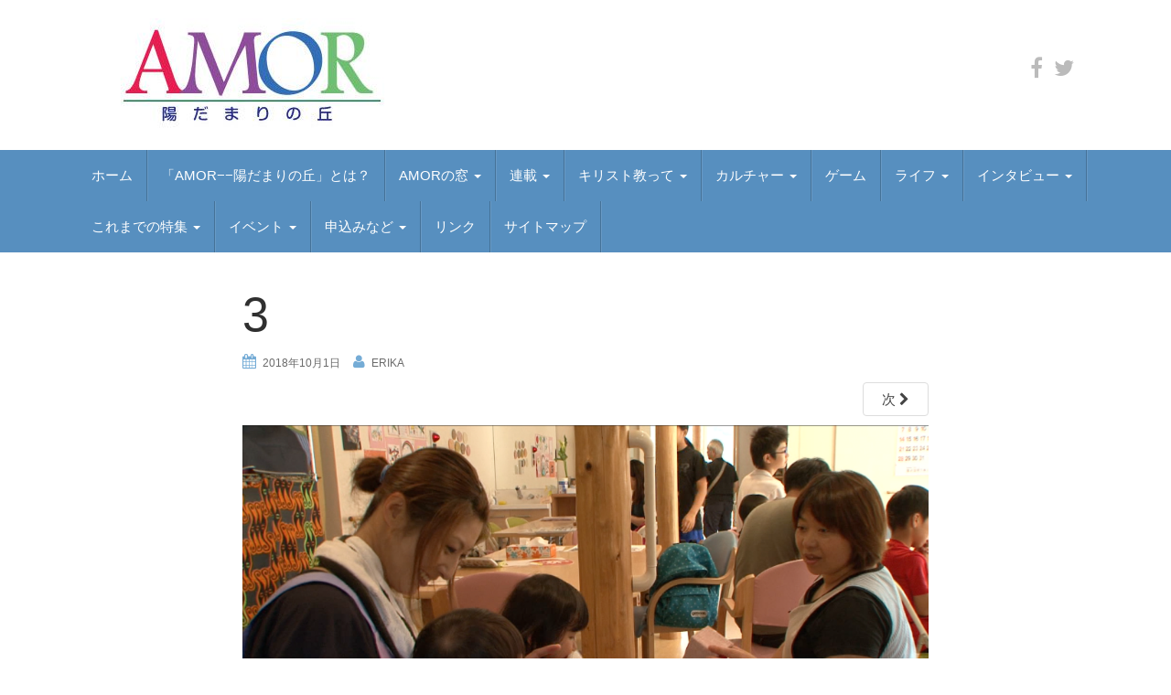

--- FILE ---
content_type: text/html; charset=UTF-8
request_url: https://webmagazin-amor.jp/2018/10/02/workers%E3%80%80%E8%A2%AB%E7%81%BD%E5%9C%B0%E3%81%AB%E8%B5%B7%E3%81%A4/attachment/3/
body_size: 19683
content:
<!DOCTYPE html><html dir="ltr" lang="ja" prefix="og: https://ogp.me/ns#"><head><meta name="google-site-verification" content="OxF3DnhnE0cRhzNxLyDF6PpEKdd66XjxFLLBdhG7kcY" /><meta name="msvalidate.01" content="3B61175BD62B48F9266A87A2219A4798" /><meta charset="UTF-8"><meta http-equiv="X-UA-Compatible" content="IE=edge"><meta name="viewport" content="width=device-width, initial-scale=1"><link rel="profile" href="http://gmpg.org/xfn/11"><link rel="pingback" href="https://webmagazin-amor.jp/xmlrpc.php"> <script>(function(i,s,o,g,r,a,m){i['GoogleAnalyticsObject']=r;i[r]=i[r]||function(){
  (i[r].q=i[r].q||[]).push(arguments)},i[r].l=1*new Date();a=s.createElement(o),
  m=s.getElementsByTagName(o)[0];a.async=1;a.src=g;m.parentNode.insertBefore(a,m)
  })(window,document,'script','https://www.google-analytics.com/analytics.js','ga');

  ga('create', 'UA-97548789-1', 'auto');
  ga('send', 'pageview');</script> <title>3 | AMOR</title><meta name="robots" content="max-image-preview:large" /><meta name="author" content="erika"/><meta name="google-site-verification" content="OxF3DnhnE0cRhzNxLyDF6PpEKdd66XjxFLLBdhG7kcY" /><meta name="msvalidate.01" content="3B61175BD62B48F9266A87A2219A4798" /><link rel="canonical" href="https://webmagazin-amor.jp/2018/10/02/workers%e3%80%80%e8%a2%ab%e7%81%bd%e5%9c%b0%e3%81%ab%e8%b5%b7%e3%81%a4/attachment/3/" /><meta name="generator" content="All in One SEO (AIOSEO) 4.8.1.1" /><meta property="og:locale" content="ja_JP" /><meta property="og:site_name" content="AMOR" /><meta property="og:type" content="article" /><meta property="og:title" content="3 | AMOR" /><meta property="og:url" content="https://webmagazin-amor.jp/2018/10/02/workers%e3%80%80%e8%a2%ab%e7%81%bd%e5%9c%b0%e3%81%ab%e8%b5%b7%e3%81%a4/attachment/3/" /><meta property="og:image" content="https://webmagazin-amor.jp/wp-content/uploads/2016/11/cropped-cropped-logo.jpg" /><meta property="og:image:secure_url" content="https://webmagazin-amor.jp/wp-content/uploads/2016/11/cropped-cropped-logo.jpg" /><meta property="article:published_time" content="2018-10-01T04:16:26+00:00" /><meta property="article:modified_time" content="2018-10-01T04:16:26+00:00" /><meta property="article:publisher" content="https://www.facebook.com/webmagazinamor" /><meta name="twitter:card" content="summary_large_image" /><meta name="twitter:site" content="@AmorWebmagazin" /><meta name="twitter:title" content="3 | AMOR" /><meta name="twitter:creator" content="@AmorWebmagazin" /><meta name="twitter:image" content="http://webmagazin-amor.jp/wp-content/uploads/2016/11/cropped-cropped-logo.jpg" /> <script type="application/ld+json" class="aioseo-schema">{"@context":"https:\/\/schema.org","@graph":[{"@type":"BreadcrumbList","@id":"https:\/\/webmagazin-amor.jp\/2018\/10\/02\/workers%e3%80%80%e8%a2%ab%e7%81%bd%e5%9c%b0%e3%81%ab%e8%b5%b7%e3%81%a4\/attachment\/3\/#breadcrumblist","itemListElement":[{"@type":"ListItem","@id":"https:\/\/webmagazin-amor.jp\/#listItem","position":1,"name":"\u5bb6","item":"https:\/\/webmagazin-amor.jp\/","nextItem":{"@type":"ListItem","@id":"https:\/\/webmagazin-amor.jp\/2018\/10\/02\/workers%e3%80%80%e8%a2%ab%e7%81%bd%e5%9c%b0%e3%81%ab%e8%b5%b7%e3%81%a4\/attachment\/3\/#listItem","name":"3"}},{"@type":"ListItem","@id":"https:\/\/webmagazin-amor.jp\/2018\/10\/02\/workers%e3%80%80%e8%a2%ab%e7%81%bd%e5%9c%b0%e3%81%ab%e8%b5%b7%e3%81%a4\/attachment\/3\/#listItem","position":2,"name":"3","previousItem":{"@type":"ListItem","@id":"https:\/\/webmagazin-amor.jp\/#listItem","name":"\u5bb6"}}]},{"@type":"ItemPage","@id":"https:\/\/webmagazin-amor.jp\/2018\/10\/02\/workers%e3%80%80%e8%a2%ab%e7%81%bd%e5%9c%b0%e3%81%ab%e8%b5%b7%e3%81%a4\/attachment\/3\/#itempage","url":"https:\/\/webmagazin-amor.jp\/2018\/10\/02\/workers%e3%80%80%e8%a2%ab%e7%81%bd%e5%9c%b0%e3%81%ab%e8%b5%b7%e3%81%a4\/attachment\/3\/","name":"3 | AMOR","inLanguage":"ja","isPartOf":{"@id":"https:\/\/webmagazin-amor.jp\/#website"},"breadcrumb":{"@id":"https:\/\/webmagazin-amor.jp\/2018\/10\/02\/workers%e3%80%80%e8%a2%ab%e7%81%bd%e5%9c%b0%e3%81%ab%e8%b5%b7%e3%81%a4\/attachment\/3\/#breadcrumblist"},"author":{"@id":"https:\/\/webmagazin-amor.jp\/author\/erika\/#author"},"creator":{"@id":"https:\/\/webmagazin-amor.jp\/author\/erika\/#author"},"datePublished":"2018-10-01T13:16:26+09:00","dateModified":"2018-10-01T13:16:26+09:00"},{"@type":"Organization","@id":"https:\/\/webmagazin-amor.jp\/#organization","name":"AMOR","url":"https:\/\/webmagazin-amor.jp\/","logo":{"@type":"ImageObject","url":"https:\/\/webmagazin-amor.jp\/wp-content\/uploads\/2016\/11\/cropped-logo-2.jpg","@id":"https:\/\/webmagazin-amor.jp\/2018\/10\/02\/workers%e3%80%80%e8%a2%ab%e7%81%bd%e5%9c%b0%e3%81%ab%e8%b5%b7%e3%81%a4\/attachment\/3\/#organizationLogo","width":358,"height":124},"image":{"@id":"https:\/\/webmagazin-amor.jp\/2018\/10\/02\/workers%e3%80%80%e8%a2%ab%e7%81%bd%e5%9c%b0%e3%81%ab%e8%b5%b7%e3%81%a4\/attachment\/3\/#organizationLogo"},"sameAs":["https:\/\/twitter.com\/AmorWebmagazin"]},{"@type":"Person","@id":"https:\/\/webmagazin-amor.jp\/author\/erika\/#author","url":"https:\/\/webmagazin-amor.jp\/author\/erika\/","name":"erika","image":{"@type":"ImageObject","@id":"https:\/\/webmagazin-amor.jp\/2018\/10\/02\/workers%e3%80%80%e8%a2%ab%e7%81%bd%e5%9c%b0%e3%81%ab%e8%b5%b7%e3%81%a4\/attachment\/3\/#authorImage","url":"https:\/\/secure.gravatar.com\/avatar\/11d903a2a513be1183697bebc30b8066?s=96&d=mm&r=g","width":96,"height":96,"caption":"erika"}},{"@type":"WebSite","@id":"https:\/\/webmagazin-amor.jp\/#website","url":"https:\/\/webmagazin-amor.jp\/","name":"AMOR","inLanguage":"ja","publisher":{"@id":"https:\/\/webmagazin-amor.jp\/#organization"}}]}</script>  <!--[if lt IE 9]> <script src="https://webmagazin-amor.jp/wp-content/themes/unite/inc/js/html5shiv.min.js"></script> <script src="https://webmagazin-amor.jp/wp-content/themes/unite/inc/js/respond.min.js"></script> <![endif]--><link rel='dns-prefetch' href='//webfonts.sakura.ne.jp' /><link rel='dns-prefetch' href='//s.w.org' /><link rel="alternate" type="application/rss+xml" title="AMOR &raquo; フィード" href="https://webmagazin-amor.jp/feed/" /><link rel="alternate" type="application/rss+xml" title="AMOR &raquo; コメントフィード" href="https://webmagazin-amor.jp/comments/feed/" /><link rel="alternate" type="application/rss+xml" title="AMOR &raquo; 3 のコメントのフィード" href="https://webmagazin-amor.jp/2018/10/02/workers%e3%80%80%e8%a2%ab%e7%81%bd%e5%9c%b0%e3%81%ab%e8%b5%b7%e3%81%a4/attachment/3/feed/" /> <script defer src="[data-uri]"></script> <style type="text/css">img.wp-smiley,
img.emoji {
	display: inline !important;
	border: none !important;
	box-shadow: none !important;
	height: 1em !important;
	width: 1em !important;
	margin: 0 .07em !important;
	vertical-align: -0.1em !important;
	background: none !important;
	padding: 0 !important;
}</style><link rel='stylesheet' id='validate-engine-css-css'  href='https://webmagazin-amor.jp/wp-content/cache/autoptimize/autoptimize_single_f7568c26ff40c228ffe69c0948004b12.php?ver=2.14' type='text/css' media='all' /><link rel='stylesheet' id='wp-block-library-css'  href='https://webmagazin-amor.jp/wp-includes/css/dist/block-library/style.min.css?ver=5.6.16' type='text/css' media='all' /><link rel='stylesheet' id='contact-form-7-css'  href='https://webmagazin-amor.jp/wp-content/cache/autoptimize/autoptimize_single_a2e915fb21387a23a3578cb1b2b5a724.php?ver=5.3.2' type='text/css' media='all' /><link rel='stylesheet' id='collapseomatic-css-css'  href='https://webmagazin-amor.jp/wp-content/cache/autoptimize/autoptimize_single_c20e636efb7db3374183c0eb207581b7.php?ver=1.6' type='text/css' media='all' /><link rel='stylesheet' id='sb-type-std-css'  href='https://webmagazin-amor.jp/wp-content/cache/autoptimize/autoptimize_single_bab34860bd0c7882c7349bdabb141f06.php?ver=5.6.16' type='text/css' media='all' /><link rel='stylesheet' id='sb-type-fb-css'  href='https://webmagazin-amor.jp/wp-content/cache/autoptimize/autoptimize_single_99c2f4d9fd5c63bbfc67bbb631f2b9aa.php?ver=5.6.16' type='text/css' media='all' /><link rel='stylesheet' id='sb-type-fb-flat-css'  href='https://webmagazin-amor.jp/wp-content/cache/autoptimize/autoptimize_single_e90eb307743e8ef834a69d7e88092b06.php?ver=5.6.16' type='text/css' media='all' /><link rel='stylesheet' id='sb-type-ln-css'  href='https://webmagazin-amor.jp/wp-content/cache/autoptimize/autoptimize_single_bb919227887237d1f3fae620a5ed2600.php?ver=5.6.16' type='text/css' media='all' /><link rel='stylesheet' id='sb-type-ln-flat-css'  href='https://webmagazin-amor.jp/wp-content/cache/autoptimize/autoptimize_single_c3cb90eed099cb899e3151b3af6b1843.php?ver=5.6.16' type='text/css' media='all' /><link rel='stylesheet' id='sb-type-pink-css'  href='https://webmagazin-amor.jp/wp-content/cache/autoptimize/autoptimize_single_213f0f67989697b7abe690b12694a70e.php?ver=5.6.16' type='text/css' media='all' /><link rel='stylesheet' id='sb-type-rtail-css'  href='https://webmagazin-amor.jp/wp-content/cache/autoptimize/autoptimize_single_82dd8fb9efd8da24b902f293d078fcd1.php?ver=5.6.16' type='text/css' media='all' /><link rel='stylesheet' id='sb-type-drop-css'  href='https://webmagazin-amor.jp/wp-content/cache/autoptimize/autoptimize_single_05045f78c083c2bc88c6b6a5ba8de05b.php?ver=5.6.16' type='text/css' media='all' /><link rel='stylesheet' id='sb-type-think-css'  href='https://webmagazin-amor.jp/wp-content/cache/autoptimize/autoptimize_single_9aff6f1aae75fbc193ad417c8ea5880a.php?ver=5.6.16' type='text/css' media='all' /><link rel='stylesheet' id='sb-no-br-css'  href='https://webmagazin-amor.jp/wp-content/cache/autoptimize/autoptimize_single_fe7571d6b4c6b8725fc7d2c598ee5555.php?ver=5.6.16' type='text/css' media='all' /><link rel='stylesheet' id='dashicons-css'  href='https://webmagazin-amor.jp/wp-includes/css/dashicons.min.css?ver=5.6.16' type='text/css' media='all' /><link rel='stylesheet' id='to-top-css'  href='https://webmagazin-amor.jp/wp-content/cache/autoptimize/autoptimize_single_658ed7c8d9872eb232101d85f58c8cc5.php?ver=2.2' type='text/css' media='all' /><link rel='stylesheet' id='unite-bootstrap-css'  href='https://webmagazin-amor.jp/wp-content/themes/unite/inc/css/bootstrap.min.css?ver=5.6.16' type='text/css' media='all' /><link rel='stylesheet' id='unite-icons-css'  href='https://webmagazin-amor.jp/wp-content/themes/unite/inc/css/font-awesome.min.css?ver=5.6.16' type='text/css' media='all' /><link rel='stylesheet' id='unite-style-css'  href='https://webmagazin-amor.jp/wp-content/cache/autoptimize/autoptimize_single_458da92bdb3480522fd3afb2095ec434.php?ver=5.6.16' type='text/css' media='all' /><link rel='stylesheet' id='fancybox-css'  href='https://webmagazin-amor.jp/wp-content/plugins/easy-fancybox/fancybox/1.5.4/jquery.fancybox.min.css?ver=5.6.16' type='text/css' media='screen' /> <script defer type='text/javascript' src='https://webmagazin-amor.jp/wp-includes/js/jquery/jquery.min.js?ver=3.5.1' id='jquery-core-js'></script> <script defer type='text/javascript' src='https://webmagazin-amor.jp/wp-includes/js/jquery/jquery-migrate.min.js?ver=3.3.2' id='jquery-migrate-js'></script> <script defer type='text/javascript' src='//webfonts.sakura.ne.jp/js/sakurav3.js?fadein=0&#038;ver=3.1.4' id='typesquare_std-js'></script> <script defer id="to-top-js-extra" src="[data-uri]"></script> <script defer type='text/javascript' src='https://webmagazin-amor.jp/wp-content/cache/autoptimize/autoptimize_single_d57ea8be4223524c97a28d4bcbe46825.php?ver=2.2' id='to-top-js'></script> <script defer type='text/javascript' src='https://webmagazin-amor.jp/wp-content/themes/unite/inc/js/bootstrap.min.js?ver=5.6.16' id='unite-bootstrapjs-js'></script> <script defer type='text/javascript' src='https://webmagazin-amor.jp/wp-content/themes/unite/inc/js/main.min.js?ver=5.6.16' id='unite-functions-js'></script> <link rel="https://api.w.org/" href="https://webmagazin-amor.jp/wp-json/" /><link rel="alternate" type="application/json" href="https://webmagazin-amor.jp/wp-json/wp/v2/media/4490" /><link rel="EditURI" type="application/rsd+xml" title="RSD" href="https://webmagazin-amor.jp/xmlrpc.php?rsd" /><link rel="wlwmanifest" type="application/wlwmanifest+xml" href="https://webmagazin-amor.jp/wp-includes/wlwmanifest.xml" /><meta name="generator" content="WordPress 5.6.16" /><link rel='shortlink' href='https://webmagazin-amor.jp/?p=4490' /><link rel="alternate" type="application/json+oembed" href="https://webmagazin-amor.jp/wp-json/oembed/1.0/embed?url=https%3A%2F%2Fwebmagazin-amor.jp%2F2018%2F10%2F02%2Fworkers%25e3%2580%2580%25e8%25a2%25ab%25e7%2581%25bd%25e5%259c%25b0%25e3%2581%25ab%25e8%25b5%25b7%25e3%2581%25a4%2Fattachment%2F3%2F" /><link rel="alternate" type="text/xml+oembed" href="https://webmagazin-amor.jp/wp-json/oembed/1.0/embed?url=https%3A%2F%2Fwebmagazin-amor.jp%2F2018%2F10%2F02%2Fworkers%25e3%2580%2580%25e8%25a2%25ab%25e7%2581%25bd%25e5%259c%25b0%25e3%2581%25ab%25e8%25b5%25b7%25e3%2581%25a4%2Fattachment%2F3%2F&#038;format=xml" /><style type="text/css">a, #infinite-handle span {color:#444444}.btn-primary, .label-primary, .carousel-caption h4 {background-color: #75acd6; border-color: #75acd6;} hr.section-divider:after, .entry-meta .fa { color: #75acd6}h1, h2, h3, h4, h5, h6, .h1, .h2, .h3, .h4, .h5, .h6, .entry-title {color: #303030;}.navbar.navbar-default {background-color: #578fbf;}.dropdown-menu, .dropdown-menu > .active > a, .dropdown-menu > .active > a:hover, .dropdown-menu > .active > a:focus {background-color: #578fbf;}#colophon {background-color: #578fbf;}.entry-content {font-family: helvetica-neue; font-size:15px; font-weight: ; color:#191919;}</style><style type="text/css">#social li {
            display: inline-block;
        }
        #social li,
        #social ul {
            border: 0!important;
            list-style: none;
            padding-left: 0;
            text-align: center;
        }
        .social-icons ul a {
            font-size: 24px;
            margin: 6px;
            color: #BBB;
        }
        #social ul a span {
            display: none;
        }
        #social li a[href*="twitter.com"] .fa:before,
        .fa-twitter:before {
            content: "\f099"
        }
        #social li a[href*="facebook.com"] .fa:before,
        .fa-facebook-f:before,
        .fa-facebook:before {
            content: "\f09a"
        }
        #social li a[href*="github.com"] .fa:before,
        .fa-github:before {
            content: "\f09b"
        }
        #social li a[href*="/feed"] .fa:before,
        .fa-rss:before {
            content: "\f09e"
        }
        #social li a[href*="pinterest.com"] .fa:before,
        .fa-pinterest:before {
            content: "\f0d2"
        }
        #social li a[href*="plus.google.com"] .fa:before,
        .fa-google-plus:before {
            content: "\f0d5"
        }
        #social li a[href*="linkedin.com"] .fa:before,
        .fa-linkedin:before {
            content: "\f0e1"
        }
        #social li a[href*="xing.com"] .fa:before,
        .fa-xing:before {
            content: "\f168"
        }
        #social li a[href*="youtube.com"] .fa:before,
        .fa-youtube:before {
            content: "\f167"
        }
        #social li a[href*="instagram.com"] .fa:before,
        .fa-instagram:before {
            content: "\f16d"
        }
        #social li a[href*="flickr.com"] .fa:before,
        .fa-flickr:before {
            content: "\f16e"
        }
        #social li a[href*="tumblr.com"] .fa:before,
        .fa-tumblr:before {
            content: "\f173"
        }
        #social li a[href*="dribbble.com"] .fa:before,
        .fa-dribbble:before {
            content: "\f17d"
        }
        #social li a[href*="skype:"] .fa:before,
        #social li a[href*="skype.com"] .fa:before,
        .fa-skype:before {
            content: "\f17e"
        }
        #social li a[href*="foursquare.com"] .fa:before,
        .fa-foursquare:before {
            content: "\f180"
        }
        #social li a[href*="vimeo.com"] .fa:before,
        .fa-vimeo-square:before {
            content: "\f194"
        }
        #social li a[href*="spotify.com"] .fa:before,
        .fa-spotify:before {
            content: "\f1bc"
        }
        #social li a[href*="soundcloud.com"] .fa:before,
        .fa-soundcloud:before {
            content: "\f1be"
        }
        
        .social-icons li a[href*="facebook.com"]:hover {color: #3b5998 !important;}
        .social-icons li a[href*="twitter.com"]:hover {color: #00aced !important;}
        .social-icons li a[href*="plus.google.com"]:hover {color: #dd4b39 !important;}
        .social-icons li a[href*="youtube.com"]:hover {color: #bb0000 !important;}
        .social-icons li a[href*="github.com"]:hover {color: #4183C4 !important;}
        .social-icons li a[href*="linkedin.com"]:hover {color: #007bb6 !important;}
        .social-icons li a[href*="xing.com"]:hover {color: #cfdc00 !important;}
        .social-icons li a[href*="pinterest.com"]:hover {color: #cb2027 !important;}
        .social-icons li a[href*="rss.com"]:hover {color: #F0AD4E !important ;}
        .social-icons li a[href*="tumblr.com"]:hover {color: #32506d !important;}
        .social-icons li a[href*="flickr.com"]:hover {color: #ff0084 !important;}
        .social-icons li a[href*="instagram.com"]:hover {color: #517fa4 !important;}
        .social-icons li a[href*="dribbble.com"]:hover {color: #E56193 !important;}
        .social-icons li a[href*="skype.com"]:hover {color: #00AFF0 !important;}
        .social-icons li a[href*="foursquare.com"]:hover {color: #2398C9 !important;}
        .social-icons li a[href*="soundcloud.com"]:hover {color: #F50 !important;}
        .social-icons li a[href*="vimeo.com"]:hover {color:  #1bb6ec !important;}
        .social-icons li a[href*="spotify.com"]:hover {color: #81b71a !important;}
        .social-icons li a[href*="/feed"]:hover {color: #f39c12 !important;}</style><style type="text/css">.recentcomments a{display:inline !important;padding:0 !important;margin:0 !important;}</style><script defer src="[data-uri]"></script> <style type="text/css">.wp_social_bookmarking_light{
    border: 0 !important;
    padding: 10px 0 20px 0 !important;
    margin: 0 !important;
}
.wp_social_bookmarking_light div{
    float: left !important;
    border: 0 !important;
    padding: 0 !important;
    margin: 0 5px 0px 0 !important;
    min-height: 30px !important;
    line-height: 18px !important;
    text-indent: 0 !important;
}
.wp_social_bookmarking_light img{
    border: 0 !important;
    padding: 0;
    margin: 0;
    vertical-align: top !important;
}
.wp_social_bookmarking_light_clear{
    clear: both !important;
}
#fb-root{
    display: none;
}
.wsbl_twitter{
    width: 100px;
}
.wsbl_facebook_like iframe{
    max-width: none !important;
}
.wsbl_pinterest a{
    border: 0px !important;
}</style><style type="text/css">.site-title,
		.site-description {
			position: absolute;
			clip: rect(1px, 1px, 1px, 1px);
		}</style><link rel="icon" href="https://webmagazin-amor.jp/wp-content/uploads/2019/06/icon-60x60.png" sizes="32x32" /><link rel="icon" href="https://webmagazin-amor.jp/wp-content/uploads/2019/06/icon.png" sizes="192x192" /><link rel="apple-touch-icon" href="https://webmagazin-amor.jp/wp-content/uploads/2019/06/icon.png" /><meta name="msapplication-TileImage" content="https://webmagazin-amor.jp/wp-content/uploads/2019/06/icon.png" /><style type="text/css" id="wp-custom-css">table td,th{
	padding: 7px;
}</style></head><body class="attachment attachment-template-default single single-attachment postid-4490 attachmentid-4490 attachment-png group-blog"><div id="page" class="hfeed site"><div class="container header-area"><header id="masthead" class="site-header col-sm-12" role="banner"><div class="site-branding col-md-6"><div id="logo"> <a href="https://webmagazin-amor.jp/"><img src="https://webmagazin-amor.jp/wp-content/uploads/2016/11/cropped-logo-2.jpg"  height="124" width="358" alt="AMOR"/></a><h4 class="site-description"></h4></div></div><div class="social-header col-md-6"><nav id="social" class="social-icons"><ul id="menu-social-items" class="social-menu"><li id="menu-item-1547" class="menu-item menu-item-type-custom menu-item-object-custom menu-item-1547"><a target="_blank" rel="noopener" href="https://www.facebook.com/webmagazinamor/"><i class="social_icon fa"><span>facebook</span></i></a></li><li id="menu-item-15389" class="menu-item menu-item-type-custom menu-item-object-custom menu-item-15389"><a href="https://twitter.com/AmorWebmagazin"><i class="social_icon fa"><span>X</span></i></a></li></ul></nav></div></header></div><nav class="navbar navbar-default" role="navigation"><div class="container"><div class="navbar-header"> <button type="button" class="navbar-toggle" data-toggle="collapse" data-target=".navbar-ex1-collapse"> <span class="sr-only">Toggle navigation</span> <span class="icon-bar"></span> <span class="icon-bar"></span> <span class="icon-bar"></span> </button></div><div class="collapse navbar-collapse navbar-ex1-collapse"><ul id="menu-topnavi" class="nav navbar-nav"><li id="menu-item-8" class="menu-item menu-item-type-custom menu-item-object-custom menu-item-home menu-item-8"><a title="ホーム" href="http://webmagazin-amor.jp">ホーム</a></li><li id="menu-item-1793" class="menu-item menu-item-type-post_type menu-item-object-page menu-item-1793"><a title="「AMOR−−陽だまりの丘」とは？" href="https://webmagazin-amor.jp/about/">「AMOR−−陽だまりの丘」とは？</a></li><li id="menu-item-16031" class="menu-item menu-item-type-taxonomy menu-item-object-category menu-item-has-children menu-item-16031 dropdown"><a title="AMORの窓" href="#" data-toggle="dropdown" class="dropdown-toggle">AMORの窓 <span class="caret"></span></a><ul role="menu" class=" dropdown-menu"><li id="menu-item-16221" class="menu-item menu-item-type-taxonomy menu-item-object-category menu-item-16221"><a title="平和教育" href="https://webmagazin-amor.jp/category/amor%e3%81%ae%e7%aa%93/%e5%b9%b3%e5%92%8c%e6%95%99%e8%82%b2/">平和教育</a></li><li id="menu-item-16220" class="menu-item menu-item-type-taxonomy menu-item-object-category menu-item-16220"><a title="教皇フランシスコ" href="https://webmagazin-amor.jp/category/amor%e3%81%ae%e7%aa%93/%e6%95%99%e7%9a%87%e3%83%95%e3%83%a9%e3%83%b3%e3%82%b7%e3%82%b9%e3%82%b3/">教皇フランシスコ</a></li><li id="menu-item-16219" class="menu-item menu-item-type-taxonomy menu-item-object-category menu-item-16219"><a title="アメリカを考える" href="https://webmagazin-amor.jp/category/amor%e3%81%ae%e7%aa%93/%e3%82%a2%e3%83%a1%e3%83%aa%e3%82%ab%e3%82%92%e8%80%83%e3%81%88%e3%82%8b/">アメリカを考える</a></li><li id="menu-item-16226" class="menu-item menu-item-type-taxonomy menu-item-object-category menu-item-16226"><a title="平和を考える" href="https://webmagazin-amor.jp/category/amor%e3%81%ae%e7%aa%93/%e5%b9%b3%e5%92%8c%e3%82%92%e8%80%83%e3%81%88%e3%82%8b/">平和を考える</a></li></ul></li><li id="menu-item-16010" class="menu-item menu-item-type-taxonomy menu-item-object-category menu-item-has-children menu-item-16010 dropdown"><a title="連載" href="#" data-toggle="dropdown" class="dropdown-toggle">連載 <span class="caret"></span></a><ul role="menu" class=" dropdown-menu"><li id="menu-item-16449" class="menu-item menu-item-type-taxonomy menu-item-object-category menu-item-16449"><a title="ナーニ？　公会議" href="https://webmagazin-amor.jp/category/%e8%81%96%e6%9b%b8/%e3%83%8a%e3%83%bc%e3%83%8b%ef%bc%9f%e3%80%80%e5%85%ac%e4%bc%9a%e8%ad%b0/">ナーニ？　公会議</a></li><li id="menu-item-16133" class="menu-item menu-item-type-taxonomy menu-item-object-category menu-item-16133"><a title="フランス・カトリシスムとは何か" href="https://webmagazin-amor.jp/category/%e6%ad%b4%e5%8f%b2%e3%83%bb%e6%96%87%e5%8c%96/%e3%83%95%e3%83%a9%e3%83%b3%e3%82%b9%e3%83%bb%e3%82%ab%e3%83%88%e3%83%aa%e3%82%b7%e3%82%b9%e3%83%a0%e3%81%a8%e3%81%af%e4%bd%95%e3%81%8b/">フランス・カトリシスムとは何か</a></li><li id="menu-item-16021" class="menu-item menu-item-type-taxonomy menu-item-object-category menu-item-16021"><a title="酒は皆さんとともに！" href="https://webmagazin-amor.jp/category/%e6%ad%b4%e5%8f%b2%e3%83%bb%e6%96%87%e5%8c%96/%e9%85%92%e3%81%af%e7%9a%86%e3%81%95%e3%82%93%e3%81%a8%e3%81%a8%e3%82%82%e3%81%ab%ef%bc%81/">酒は皆さんとともに！</a></li><li id="menu-item-16014" class="menu-item menu-item-type-taxonomy menu-item-object-category menu-item-16014"><a title="BOOK ZOOM IN" href="https://webmagazin-amor.jp/category/%e6%ad%b4%e5%8f%b2%e3%83%bb%e6%96%87%e5%8c%96/book-zoom-in/">BOOK ZOOM IN</a></li><li id="menu-item-16017" class="menu-item menu-item-type-taxonomy menu-item-object-category menu-item-16017"><a title="ママのばか" href="https://webmagazin-amor.jp/category/%e4%b8%80%e8%88%ac/%e3%83%9e%e3%83%9e%e3%81%ae%e3%81%b0%e3%81%8b/">ママのばか</a></li><li id="menu-item-16269" class="menu-item menu-item-type-taxonomy menu-item-object-category menu-item-16269"><a title="防災こぼれ話" href="https://webmagazin-amor.jp/category/%e9%80%a3%e8%bc%89/%e9%98%b2%e7%81%bd%e3%81%93%e3%81%bc%e3%82%8c%e8%a9%b1-%e9%80%a3%e8%bc%89/">防災こぼれ話</a></li><li id="menu-item-16011" class="menu-item menu-item-type-taxonomy menu-item-object-category menu-item-16011"><a title="Doing Charity by Doing Business" href="https://webmagazin-amor.jp/category/%e8%81%96%e6%9b%b8/doing-charity-by-doing-business/">Doing Charity by Doing Business</a></li><li id="menu-item-16012" class="menu-item menu-item-type-taxonomy menu-item-object-category menu-item-16012"><a title="Rejoice! ――私の道の光――" href="https://webmagazin-amor.jp/category/%e8%81%96%e6%9b%b8/rejoice-%e2%80%95%e2%80%95%e7%a7%81%e3%81%ae%e9%81%93%e3%81%ae%e5%85%89%e2%80%95%e2%80%95/">Rejoice! ――私の道の光――</a></li><li id="menu-item-16022" class="menu-item menu-item-type-taxonomy menu-item-object-category menu-item-16022"><a title="聖歌の宝" href="https://webmagazin-amor.jp/category/%e6%ad%b4%e5%8f%b2%e3%83%bb%e6%96%87%e5%8c%96/%e8%81%96%e6%ad%8c%e3%81%ae%e5%ae%9d/">聖歌の宝</a></li><li id="menu-item-16016" class="menu-item menu-item-type-taxonomy menu-item-object-category menu-item-16016"><a title="30分で晩ご飯" href="https://webmagazin-amor.jp/category/%e4%b8%80%e8%88%ac/30%e5%88%86%e3%81%a7%e6%99%a9%e3%81%94%e9%a3%af/">30分で晩ご飯</a></li><li id="menu-item-16015" class="menu-item menu-item-type-taxonomy menu-item-object-category menu-item-16015"><a title="余白のパンセ" href="https://webmagazin-amor.jp/category/%e6%ad%b4%e5%8f%b2%e3%83%bb%e6%96%87%e5%8c%96/%e4%bd%99%e7%99%bd%e3%81%ae%e3%83%91%e3%83%b3%e3%82%bb/">余白のパンセ</a></li><li id="menu-item-16013" class="menu-item menu-item-type-taxonomy menu-item-object-category menu-item-16013"><a title="映画で発見" href="https://webmagazin-amor.jp/category/%e6%ad%b4%e5%8f%b2%e3%83%bb%e6%96%87%e5%8c%96/%e6%98%a0%e7%94%bb%e3%81%a7%e7%99%ba%e8%a6%8b/">映画で発見</a></li></ul></li><li id="menu-item-1136" class="menu-item menu-item-type-taxonomy menu-item-object-category menu-item-has-children menu-item-1136 dropdown"><a title="キリスト教って" href="#" data-toggle="dropdown" class="dropdown-toggle">キリスト教って <span class="caret"></span></a><ul role="menu" class=" dropdown-menu"><li id="menu-item-16448" class="menu-item menu-item-type-taxonomy menu-item-object-category menu-item-16448"><a title="ナーニ？　公会議" href="https://webmagazin-amor.jp/category/%e8%81%96%e6%9b%b8/%e3%83%8a%e3%83%bc%e3%83%8b%ef%bc%9f%e3%80%80%e5%85%ac%e4%bc%9a%e8%ad%b0/">ナーニ？　公会議</a></li><li id="menu-item-13" class="menu-item menu-item-type-taxonomy menu-item-object-category menu-item-13"><a title="聖書を100倍楽しむ" href="https://webmagazin-amor.jp/category/%e8%81%96%e6%9b%b8/%e8%81%96%e6%9b%b8%e3%82%92100%e5%80%8d%e6%a5%bd%e3%81%97%e3%82%80/">聖書を100倍楽しむ</a></li><li id="menu-item-8004" class="menu-item menu-item-type-taxonomy menu-item-object-category menu-item-8004"><a title="Rejoice! ――私の道の光――" href="https://webmagazin-amor.jp/category/%e8%81%96%e6%9b%b8/rejoice-%e2%80%95%e2%80%95%e7%a7%81%e3%81%ae%e9%81%93%e3%81%ae%e5%85%89%e2%80%95%e2%80%95/">Rejoice! ――私の道の光――</a></li><li id="menu-item-13211" class="menu-item menu-item-type-taxonomy menu-item-object-category menu-item-13211"><a title="Doing Charity by Doing Business" href="https://webmagazin-amor.jp/category/%e8%81%96%e6%9b%b8/doing-charity-by-doing-business/">Doing Charity by Doing Business</a></li><li id="menu-item-7610" class="menu-item menu-item-type-taxonomy menu-item-object-category menu-item-7610"><a title="わたしの信仰生活日記ー神の存在証明ー" href="https://webmagazin-amor.jp/category/%e8%81%96%e6%9b%b8/%e3%82%8f%e3%81%9f%e3%81%97%e3%81%ae%e4%bf%a1%e4%bb%b0%e7%94%9f%e6%b4%bb%e6%97%a5%e8%a8%98%e3%83%bc%e7%a5%9e%e3%81%ae%e5%ad%98%e5%9c%a8%e8%a8%bc%e6%98%8e%e3%83%bc/">わたしの信仰生活日記ー神の存在証明ー</a></li><li id="menu-item-8008" class="menu-item menu-item-type-taxonomy menu-item-object-category menu-item-8008"><a title="アシジの聖フランシスコ" href="https://webmagazin-amor.jp/category/%e6%ad%b4%e5%8f%b2%e3%83%bb%e6%96%87%e5%8c%96/%e3%82%a2%e3%82%b7%e3%82%b8%e3%81%ae%e8%81%96%e3%83%95%e3%83%a9%e3%83%b3%e3%82%b7%e3%82%b9%e3%82%b3/">アシジの聖フランシスコ</a></li><li id="menu-item-11" class="menu-item menu-item-type-taxonomy menu-item-object-category menu-item-11"><a title="ミサはなかなかおもしろい" href="https://webmagazin-amor.jp/category/%e8%81%96%e6%9b%b8/%e3%83%9f%e3%82%b5%e3%81%a3%e3%81%a6%e3%81%8a%e3%82%82%e3%81%97%e3%82%8d%e3%81%84/">ミサはなかなかおもしろい</a></li><li id="menu-item-8006" class="menu-item menu-item-type-taxonomy menu-item-object-category menu-item-8006"><a title="一筋の光。─Un Rayo de Luz─" href="https://webmagazin-amor.jp/category/%e4%b8%80%e8%88%ac/%e4%b8%80%e7%ad%8b%e3%81%ae%e5%85%89%e3%80%82%e2%94%80un-rayo-de-luz%e2%94%80/">一筋の光。─Un Rayo de Luz─</a></li><li id="menu-item-6149" class="menu-item menu-item-type-taxonomy menu-item-object-category menu-item-6149"><a title="かみさまのこころ" href="https://webmagazin-amor.jp/category/%e8%81%96%e6%9b%b8/%e3%81%8b%e3%81%bf%e3%81%95%e3%81%be%e3%81%ae%e3%81%93%e3%81%93%e3%82%8d/">かみさまのこころ</a></li></ul></li><li id="menu-item-1137" class="menu-item menu-item-type-taxonomy menu-item-object-category menu-item-has-children menu-item-1137 dropdown"><a title="カルチャー" href="#" data-toggle="dropdown" class="dropdown-toggle">カルチャー <span class="caret"></span></a><ul role="menu" class=" dropdown-menu"><li id="menu-item-16132" class="menu-item menu-item-type-taxonomy menu-item-object-category menu-item-16132"><a title="フランス・カトリシスムとは何か" href="https://webmagazin-amor.jp/category/%e6%ad%b4%e5%8f%b2%e3%83%bb%e6%96%87%e5%8c%96/%e3%83%95%e3%83%a9%e3%83%b3%e3%82%b9%e3%83%bb%e3%82%ab%e3%83%88%e3%83%aa%e3%82%b7%e3%82%b9%e3%83%a0%e3%81%a8%e3%81%af%e4%bd%95%e3%81%8b/">フランス・カトリシスムとは何か</a></li><li id="menu-item-9860" class="menu-item menu-item-type-taxonomy menu-item-object-category menu-item-9860"><a title="BOOK ZOOM IN" href="https://webmagazin-amor.jp/category/%e6%ad%b4%e5%8f%b2%e3%83%bb%e6%96%87%e5%8c%96/book-zoom-in/">BOOK ZOOM IN</a></li><li id="menu-item-14668" class="menu-item menu-item-type-taxonomy menu-item-object-category menu-item-14668"><a title="縄文時代のイキイキ生活" href="https://webmagazin-amor.jp/category/%e6%ad%b4%e5%8f%b2%e3%83%bb%e6%96%87%e5%8c%96/%e7%b8%84%e6%96%87%e6%99%82%e4%bb%a3%e3%81%ae%e3%82%a4%e3%82%ad%e3%82%a4%e3%82%ad%e7%94%9f%e6%b4%bb/">縄文時代のイキイキ生活</a></li><li id="menu-item-10471" class="menu-item menu-item-type-taxonomy menu-item-object-category menu-item-10471"><a title="聖歌の宝" href="https://webmagazin-amor.jp/category/%e6%ad%b4%e5%8f%b2%e3%83%bb%e6%96%87%e5%8c%96/%e8%81%96%e6%ad%8c%e3%81%ae%e5%ae%9d/">聖歌の宝</a></li><li id="menu-item-11731" class="menu-item menu-item-type-taxonomy menu-item-object-category menu-item-11731"><a title="酒は皆さんとともに！" href="https://webmagazin-amor.jp/category/%e6%ad%b4%e5%8f%b2%e3%83%bb%e6%96%87%e5%8c%96/%e9%85%92%e3%81%af%e7%9a%86%e3%81%95%e3%82%93%e3%81%a8%e3%81%a8%e3%82%82%e3%81%ab%ef%bc%81/">酒は皆さんとともに！</a></li><li id="menu-item-20" class="menu-item menu-item-type-taxonomy menu-item-object-category menu-item-20"><a title="映画で発見" href="https://webmagazin-amor.jp/category/%e6%ad%b4%e5%8f%b2%e3%83%bb%e6%96%87%e5%8c%96/%e6%98%a0%e7%94%bb%e3%81%a7%e7%99%ba%e8%a6%8b/">映画で発見</a></li><li id="menu-item-8007" class="menu-item menu-item-type-taxonomy menu-item-object-category menu-item-8007"><a title="余白のパンセ" href="https://webmagazin-amor.jp/category/%e6%ad%b4%e5%8f%b2%e3%83%bb%e6%96%87%e5%8c%96/%e4%bd%99%e7%99%bd%e3%81%ae%e3%83%91%e3%83%b3%e3%82%bb/">余白のパンセ</a></li><li id="menu-item-12293" class="menu-item menu-item-type-taxonomy menu-item-object-category menu-item-12293"><a title="「元和・江戸の大殉教400年」特別企画" href="https://webmagazin-amor.jp/category/%e6%ad%b4%e5%8f%b2%e3%83%bb%e6%96%87%e5%8c%96/%e3%80%8c%e5%85%83%e5%92%8c%e3%83%bb%e6%b1%9f%e6%88%b8%e3%81%ae%e5%a4%a7%e6%ae%89%e6%95%99400%e5%b9%b4%e3%80%8d%e7%89%b9%e5%88%a5%e4%bc%81%e7%94%bb/">「元和・江戸の大殉教400年」特別企画</a></li><li id="menu-item-11725" class="menu-item menu-item-type-taxonomy menu-item-object-category menu-item-11725"><a title="ようこそ！　絵本の世界へ—大人も絵本で笑顔に" href="https://webmagazin-amor.jp/category/%e6%ad%b4%e5%8f%b2%e3%83%bb%e6%96%87%e5%8c%96/%e3%82%88%e3%81%86%e3%81%93%e3%81%9d%ef%bc%81%e3%80%80%e7%b5%b5%e6%9c%ac%e3%81%ae%e4%b8%96%e7%95%8c%e3%81%b8-%e5%a4%a7%e4%ba%ba%e3%82%82%e7%b5%b5%e6%9c%ac%e3%81%a7%e7%ac%91%e9%a1%94%e3%81%ab/">ようこそ！　絵本の世界へ—大人も絵本で笑顔に</a></li><li id="menu-item-11413" class="menu-item menu-item-type-taxonomy menu-item-object-category menu-item-11413"><a title="縄文時代の愛と魂" href="https://webmagazin-amor.jp/category/%e6%ad%b4%e5%8f%b2%e3%83%bb%e6%96%87%e5%8c%96/%e7%b8%84%e6%96%87%e6%99%82%e4%bb%a3%e3%81%ae%e6%84%9b%e3%81%a8%e9%ad%82/">縄文時代の愛と魂</a></li><li id="menu-item-2727" class="menu-item menu-item-type-taxonomy menu-item-object-category menu-item-2727"><a title="新ながさきキリシタン地理" href="https://webmagazin-amor.jp/category/%e6%ad%b4%e5%8f%b2%e3%83%bb%e6%96%87%e5%8c%96/%e6%96%b0%e3%81%aa%e3%81%8c%e3%81%95%e3%81%8d%e3%82%ad%e3%83%aa%e3%82%b7%e3%82%bf%e3%83%b3%e5%9c%b0%e7%90%86/">新ながさきキリシタン地理</a></li><li id="menu-item-198" class="menu-item menu-item-type-taxonomy menu-item-object-category menu-item-198"><a title="選りすぐり洋書紹介" href="https://webmagazin-amor.jp/category/%e6%ad%b4%e5%8f%b2%e3%83%bb%e6%96%87%e5%8c%96/%e9%81%b8%e3%82%8a%e3%81%99%e3%81%90%e3%82%8a%e6%b4%8b%e6%9b%b8%e7%b4%b9%e4%bb%8b/">選りすぐり洋書紹介</a></li><li id="menu-item-21" class="menu-item menu-item-type-taxonomy menu-item-object-category menu-item-21"><a title="音楽の神髄" href="https://webmagazin-amor.jp/category/%e6%ad%b4%e5%8f%b2%e3%83%bb%e6%96%87%e5%8c%96/%e9%9f%b3%e6%a5%bd%e7%a5%9e%e9%ab%84/">音楽の神髄</a></li><li id="menu-item-8355" class="menu-item menu-item-type-taxonomy menu-item-object-category menu-item-8355"><a title="アート＆バイブル" href="https://webmagazin-amor.jp/category/%e6%ad%b4%e5%8f%b2%e3%83%bb%e6%96%87%e5%8c%96/%e3%82%a2%e3%83%bc%e3%83%88%ef%bc%86%e3%83%90%e3%82%a4%e3%83%96%e3%83%ab/">アート＆バイブル</a></li><li id="menu-item-8357" class="menu-item menu-item-type-taxonomy menu-item-object-category menu-item-8357"><a title="ことばの窓" href="https://webmagazin-amor.jp/category/%e6%ad%b4%e5%8f%b2%e3%83%bb%e6%96%87%e5%8c%96/%e3%83%9d%e3%82%a8%e3%83%a0/%e3%81%93%e3%81%a8%e3%81%b0%e3%81%ae%e7%aa%93/">ことばの窓</a></li><li id="menu-item-9862" class="menu-item menu-item-type-taxonomy menu-item-object-category menu-item-9862"><a title="こころを開く絵本の世界" href="https://webmagazin-amor.jp/category/%e6%ad%b4%e5%8f%b2%e3%83%bb%e6%96%87%e5%8c%96/%e3%81%93%e3%81%93%e3%82%8d%e3%82%92%e9%96%8b%e3%81%8f%e7%b5%b5%e6%9c%ac%e3%81%ae%e4%b8%96%e7%95%8c/">こころを開く絵本の世界</a></li><li id="menu-item-1327" class="menu-item menu-item-type-taxonomy menu-item-object-category menu-item-1327"><a title="エンドレス・えんどう" href="https://webmagazin-amor.jp/category/%e6%ad%b4%e5%8f%b2%e3%83%bb%e6%96%87%e5%8c%96/%e3%82%a8%e3%83%b3%e3%83%89%e3%83%ac%e3%82%b9%e3%83%bb%e3%81%88%e3%82%93%e3%81%a9%e3%81%86/">エンドレス・えんどう</a></li><li id="menu-item-2728" class="menu-item menu-item-type-taxonomy menu-item-object-category menu-item-2728"><a title="神さまの絵の具箱" href="https://webmagazin-amor.jp/category/%e6%ad%b4%e5%8f%b2%e3%83%bb%e6%96%87%e5%8c%96/%e3%83%9d%e3%82%a8%e3%83%a0/%e7%a5%9e%e3%81%95%e3%81%be%e3%81%ae%e7%b5%b5%e3%81%ae%e5%85%b7%e7%ae%b1/">神さまの絵の具箱</a></li></ul></li><li id="menu-item-5713" class="menu-item menu-item-type-taxonomy menu-item-object-category menu-item-5713"><a title="ゲーム" href="https://webmagazin-amor.jp/category/%e6%ad%b4%e5%8f%b2%e3%83%bb%e6%96%87%e5%8c%96/%e3%82%b2%e3%83%bc%e3%83%a0/">ゲーム</a></li><li id="menu-item-8360" class="menu-item menu-item-type-taxonomy menu-item-object-category menu-item-has-children menu-item-8360 dropdown"><a title="ライフ" href="#" data-toggle="dropdown" class="dropdown-toggle">ライフ <span class="caret"></span></a><ul role="menu" class=" dropdown-menu"><li id="menu-item-15682" class="menu-item menu-item-type-taxonomy menu-item-object-category menu-item-15682"><a title="ママのばか" href="https://webmagazin-amor.jp/category/%e4%b8%80%e8%88%ac/%e3%83%9e%e3%83%9e%e3%81%ae%e3%81%b0%e3%81%8b/">ママのばか</a></li><li id="menu-item-16268" class="menu-item menu-item-type-taxonomy menu-item-object-category menu-item-16268"><a title="防災こぼれ話" href="https://webmagazin-amor.jp/category/%e4%b8%80%e8%88%ac/%e9%98%b2%e7%81%bd%e3%81%93%e3%81%bc%e3%82%8c%e8%a9%b1/">防災こぼれ話</a></li><li id="menu-item-11375" class="menu-item menu-item-type-taxonomy menu-item-object-category menu-item-11375"><a title="30分で晩ご飯" href="https://webmagazin-amor.jp/category/%e4%b8%80%e8%88%ac/30%e5%88%86%e3%81%a7%e6%99%a9%e3%81%94%e9%a3%af/">30分で晩ご飯</a></li><li id="menu-item-10151" class="menu-item menu-item-type-taxonomy menu-item-object-category menu-item-10151"><a title="日本からウクライナ・ロシアへ——祈りをこめて" href="https://webmagazin-amor.jp/category/%e4%b8%80%e8%88%ac/%e6%97%a5%e6%9c%ac%e3%81%8b%e3%82%89%e3%82%a6%e3%82%af%e3%83%a9%e3%82%a4%e3%83%8a%e3%83%bb%e3%83%ad%e3%82%b7%e3%82%a2%e3%81%b8-%e7%a5%88%e3%82%8a%e3%82%92%e3%81%93%e3%82%81%e3%81%a6/">日本からウクライナ・ロシアへ——祈りをこめて</a></li><li id="menu-item-16028" class="menu-item menu-item-type-taxonomy menu-item-object-category menu-item-has-children menu-item-16028 dropdown"><a title="あきの部屋" href="https://webmagazin-amor.jp/category/%e4%b8%80%e8%88%ac/%e3%81%82%e3%81%8d%e3%81%ae%e9%83%a8%e5%b1%8b/">あきの部屋</a></li><li id="menu-item-10467" class="menu-item menu-item-type-taxonomy menu-item-object-category menu-item-10467"><a title="英国の登山学校「アウトワード・バウンド・スクール」の思い出" href="https://webmagazin-amor.jp/category/%e4%b8%80%e8%88%ac/%e8%8b%b1%e5%9b%bd%e3%81%ae%e7%99%bb%e5%b1%b1%e5%ad%a6%e6%a0%a1%e3%80%8c%e3%82%a2%e3%82%a6%e3%83%88%e3%83%af%e3%83%bc%e3%83%89%e3%83%bb%e3%83%90%e3%82%a6%e3%83%b3%e3%83%89%e3%83%bb%e3%82%b9%e3%82%af/">英国の登山学校「アウトワード・バウンド・スクール」の思い出</a></li><li id="menu-item-1328" class="menu-item menu-item-type-taxonomy menu-item-object-category menu-item-1328"><a title="スペイン巡礼の道" href="https://webmagazin-amor.jp/category/%e6%ad%b4%e5%8f%b2%e3%83%bb%e6%96%87%e5%8c%96/%e3%82%b9%e3%83%9a%e3%82%a4%e3%83%b3%e5%b7%a1%e7%a4%bc%e3%81%ae%e9%81%93/">スペイン巡礼の道</a></li><li id="menu-item-7611" class="menu-item menu-item-type-taxonomy menu-item-object-category menu-item-7611"><a title="教育新時代" href="https://webmagazin-amor.jp/category/%e4%b8%80%e8%88%ac/%e6%95%99%e8%82%b2%e6%96%b0%e6%99%82%e4%bb%a3/">教育新時代</a></li><li id="menu-item-11730" class="menu-item menu-item-type-post_type menu-item-object-post menu-item-11730"><a title="クロマニヨン人と「まんまカフェ」" href="https://webmagazin-amor.jp/2017/05/10/%e3%82%af%e3%83%ad%e3%83%9e%e3%83%8b%e3%83%a8%e3%83%b3%e4%ba%ba%e3%81%a8%e3%80%8c%e3%81%be%e3%82%93%e3%81%be%e3%82%ab%e3%83%95%e3%82%a7%e3%80%8d/">クロマニヨン人と「まんまカフェ」</a></li><li id="menu-item-11733" class="menu-item menu-item-type-taxonomy menu-item-object-category menu-item-11733"><a title="モヘルのこと" href="https://webmagazin-amor.jp/category/%e8%81%96%e6%9b%b8/%e3%83%a2%e3%83%98%e3%83%ab%e3%81%ae%e3%81%93%e3%81%a8/">モヘルのこと</a></li><li id="menu-item-11262" class="menu-item menu-item-type-taxonomy menu-item-object-category menu-item-11262"><a title="憩いの小箱" href="https://webmagazin-amor.jp/category/%e4%b8%80%e8%88%ac/%e6%86%a9%e3%81%84%e3%81%ae%e5%b0%8f%e7%ae%b1/">憩いの小箱</a></li></ul></li><li id="menu-item-11736" class="menu-item menu-item-type-taxonomy menu-item-object-category menu-item-has-children menu-item-11736 dropdown"><a title="インタビュー" href="#" data-toggle="dropdown" class="dropdown-toggle">インタビュー <span class="caret"></span></a><ul role="menu" class=" dropdown-menu"><li id="menu-item-16222" class="menu-item menu-item-type-post_type menu-item-object-post menu-item-16222"><a title="教皇フランシスコを思う――美しき人生に感謝！～～フアン・アイダル神父インタビュー～～①" href="https://webmagazin-amor.jp/2025/09/27/%e6%95%99%e7%9a%87%e3%83%95%e3%83%a9%e3%83%b3%e3%82%b7%e3%82%b9%e3%82%b3%e3%82%92%e6%80%9d%e3%81%86%e2%80%95%e2%80%95%e7%be%8e%e3%81%97%e3%81%8d%e4%ba%ba%e7%94%9f%e3%81%ab%e6%84%9f%e8%ac%9d%ef%bc%81/">教皇フランシスコを思う――美しき人生に感謝！～～フアン・アイダル神父インタビュー～～①</a></li><li id="menu-item-16223" class="menu-item menu-item-type-post_type menu-item-object-post menu-item-16223"><a title="映画『神の島』を制作した谷口広樹さんにお話をお聞きしました　③" href="https://webmagazin-amor.jp/2025/09/24/%e6%98%a0%e7%94%bb%e3%80%8e%e7%a5%9e%e3%81%ae%e5%b3%b6%e3%80%8f%e3%82%92%e5%88%b6%e4%bd%9c%e3%81%97%e3%81%9f%e8%b0%b7%e5%8f%a3%e5%ba%83%e6%a8%b9%e3%81%95%e3%82%93%e3%81%ab%e3%81%8a%e8%a9%b1%e3%82%92-3/">映画『神の島』を制作した谷口広樹さんにお話をお聞きしました　③</a></li><li id="menu-item-16224" class="menu-item menu-item-type-post_type menu-item-object-post menu-item-16224"><a title="映画『神の島』を制作した谷口広樹さんにお話をお聞きしました　②" href="https://webmagazin-amor.jp/2025/09/16/%e6%98%a0%e7%94%bb%e3%80%8e%e7%a5%9e%e3%81%ae%e5%b3%b6%e3%80%8f%e3%82%92%e5%88%b6%e4%bd%9c%e3%81%97%e3%81%9f%e8%b0%b7%e5%8f%a3%e5%ba%83%e6%a8%b9%e3%81%95%e3%82%93%e3%81%ab%e3%81%8a%e8%a9%b1%e3%82%92-2/">映画『神の島』を制作した谷口広樹さんにお話をお聞きしました　②</a></li><li id="menu-item-16225" class="menu-item menu-item-type-post_type menu-item-object-post menu-item-16225"><a title="映画『神の島』を制作した谷口広樹さんにお話をお聞きしました　①" href="https://webmagazin-amor.jp/2025/09/09/%e6%98%a0%e7%94%bb%e3%80%8e%e7%a5%9e%e3%81%ae%e5%b3%b6%e3%80%8f%e3%82%92%e5%88%b6%e4%bd%9c%e3%81%97%e3%81%9f%e8%b0%b7%e5%8f%a3%e5%ba%83%e6%a8%b9%e3%81%95%e3%82%93%e3%81%ab%e3%81%8a%e8%a9%b1%e3%82%92/">映画『神の島』を制作した谷口広樹さんにお話をお聞きしました　①</a></li><li id="menu-item-11739" class="menu-item menu-item-type-post_type menu-item-object-post menu-item-11739"><a title="対談　映画『桜色の風が咲く』　松本准平監督に聞く" href="https://webmagazin-amor.jp/2022/11/06/%e5%af%be%e8%ab%87%e3%80%80%e6%98%a0%e7%94%bb%e3%80%8e%e6%a1%9c%e8%89%b2%e3%81%ae%e9%a2%a8%e3%81%8c%e5%92%b2%e3%81%8f%e3%80%8f%e3%80%80%e6%9d%be%e6%9c%ac%e5%87%86%e5%b9%b3%e7%9b%a3%e7%9d%a3%e3%81%ab/">対談　映画『桜色の風が咲く』　松本准平監督に聞く</a></li><li id="menu-item-16025" class="menu-item menu-item-type-post_type menu-item-object-post menu-item-16025"><a title="晴佐久昌英神父講演会「キリシタンの生き方―映画『沈黙』から―」１" href="https://webmagazin-amor.jp/2017/07/29/event3_1/">晴佐久昌英神父講演会「キリシタンの生き方―映画『沈黙』から―」１</a></li><li id="menu-item-16024" class="menu-item menu-item-type-post_type menu-item-object-post menu-item-16024"><a title="晴佐久昌英神父講演会「キリシタンの生き方―映画『沈黙』から―」２" href="https://webmagazin-amor.jp/2017/08/05/event3_2/">晴佐久昌英神父講演会「キリシタンの生き方―映画『沈黙』から―」２</a></li><li id="menu-item-16023" class="menu-item menu-item-type-post_type menu-item-object-post menu-item-16023"><a title="晴佐久昌英神父講演会「キリシタンの生き方―映画『沈黙』から―」３" href="https://webmagazin-amor.jp/2017/08/12/event3_3/">晴佐久昌英神父講演会「キリシタンの生き方―映画『沈黙』から―」３</a></li><li id="menu-item-11921" class="menu-item menu-item-type-post_type menu-item-object-post menu-item-11921"><a title="「father カンボジアへ幸せを届けた ゴッちゃん神父の物語」対談" href="https://webmagazin-amor.jp/2018/06/12/%e3%80%8cfather-%e3%82%ab%e3%83%b3%e3%83%9c%e3%82%b8%e3%82%a2%e3%81%b8%e5%b9%b8%e3%81%9b%e3%82%92%e5%b1%8a%e3%81%91%e3%81%9f-%e3%82%b4%e3%83%83%e3%81%a1%e3%82%83%e3%82%93%e7%a5%9e%e7%88%b6%e3%81%ae-5/">「father カンボジアへ幸せを届けた ゴッちゃん神父の物語」対談</a></li><li id="menu-item-11926" class="menu-item menu-item-type-post_type menu-item-object-post menu-item-11926"><a title="「father カンボジアへ幸せを届けた ゴッちゃん神父の物語」対談" href="https://webmagazin-amor.jp/2018/04/23/%e3%80%8cfather-%e3%82%ab%e3%83%b3%e3%83%9c%e3%82%b8%e3%82%a2%e3%81%b8%e5%b9%b8%e3%81%9b%e3%82%92%e5%b1%8a%e3%81%91%e3%81%9f-%e3%82%b4%e3%83%83%e3%81%a1%e3%82%83%e3%82%93%e7%a5%9e%e7%88%b6%e3%81%ae/">「father カンボジアへ幸せを届けた ゴッちゃん神父の物語」対談</a></li><li id="menu-item-11925" class="menu-item menu-item-type-post_type menu-item-object-post menu-item-11925"><a title="「father カンボジアへ幸せを届けた ゴッちゃん神父の物語」対談２" href="https://webmagazin-amor.jp/2018/04/24/%e3%80%8cfather-%e3%82%ab%e3%83%b3%e3%83%9c%e3%82%b8%e3%82%a2%e3%81%b8%e5%b9%b8%e3%81%9b%e3%82%92%e5%b1%8a%e3%81%91%e3%81%9f-%e3%82%b4%e3%83%83%e3%81%a1%e3%82%83%e3%82%93%e7%a5%9e%e7%88%b6%e3%81%ae-2/">「father カンボジアへ幸せを届けた ゴッちゃん神父の物語」対談２</a></li><li id="menu-item-11924" class="menu-item menu-item-type-post_type menu-item-object-post menu-item-11924"><a title="「father カンボジアへ幸せを届けた ゴッちゃん神父の物語」対談　３" href="https://webmagazin-amor.jp/2018/04/26/%e3%80%8cfather-%e3%82%ab%e3%83%b3%e3%83%9c%e3%82%b8%e3%82%a2%e3%81%b8%e5%b9%b8%e3%81%9b%e3%82%92%e5%b1%8a%e3%81%91%e3%81%9f-%e3%82%b4%e3%83%83%e3%81%a1%e3%82%83%e3%82%93%e7%a5%9e%e7%88%b6%e3%81%ae-3/">「father カンボジアへ幸せを届けた ゴッちゃん神父の物語」対談　３</a></li><li id="menu-item-11923" class="menu-item menu-item-type-post_type menu-item-object-post menu-item-11923"><a title="「father カンボジアへ幸せを届けた ゴッちゃん神父の物語」対談　４" href="https://webmagazin-amor.jp/2018/04/27/%e3%80%8cfather-%e3%82%ab%e3%83%b3%e3%83%9c%e3%82%b8%e3%82%a2%e3%81%b8%e5%b9%b8%e3%81%9b%e3%82%92%e5%b1%8a%e3%81%91%e3%81%9f-%e3%82%b4%e3%83%83%e3%81%a1%e3%82%83%e3%82%93%e7%a5%9e%e7%88%b6%e3%81%ae-4/">「father カンボジアへ幸せを届けた ゴッちゃん神父の物語」対談　４</a></li><li id="menu-item-11922" class="menu-item menu-item-type-post_type menu-item-object-post menu-item-11922"><a title="「father カンボジアへ幸せを届けた ゴッちゃん神父の物語」対談　５" href="https://webmagazin-amor.jp/2018/04/29/3810/">「father カンボジアへ幸せを届けた ゴッちゃん神父の物語」対談　５</a></li><li id="menu-item-11738" class="menu-item menu-item-type-post_type menu-item-object-post menu-item-11738"><a title="「黒衣の教皇」現る？　知られざるイエズス会の本当の素顔とは（前編）" href="https://webmagazin-amor.jp/2019/07/20/interview_yamaokasj_1/">「黒衣の教皇」現る？　知られざるイエズス会の本当の素顔とは（前編）</a></li><li id="menu-item-11737" class="menu-item menu-item-type-post_type menu-item-object-post menu-item-11737"><a title="「黒衣の教皇」現る？　知られざるイエズス会の本当の素顔とは（後編）" href="https://webmagazin-amor.jp/2019/07/21/interview_yamaokasj_2/">「黒衣の教皇」現る？　知られざるイエズス会の本当の素顔とは（後編）</a></li></ul></li><li id="menu-item-17" class="menu-item menu-item-type-taxonomy menu-item-object-category menu-item-has-children menu-item-17 dropdown"><a title="これまでの特集" href="#" data-toggle="dropdown" class="dropdown-toggle">これまでの特集 <span class="caret"></span></a><ul role="menu" class=" dropdown-menu"><li id="menu-item-2342" class="menu-item menu-item-type-post_type menu-item-object-page menu-item-2342"><a title="過去の特集" href="https://webmagazin-amor.jp/tokushu_backnumber/">過去の特集</a></li><li id="menu-item-15629" class="menu-item menu-item-type-post_type menu-item-object-post menu-item-15629"><a title="特集99　「巡礼」入門" href="https://webmagazin-amor.jp/2025/01/18/tokushu99/">特集99　「巡礼」入門</a></li><li id="menu-item-15488" class="menu-item menu-item-type-post_type menu-item-object-post menu-item-15488"><a title="特集100　枢機卿（カーディナル）" href="https://webmagazin-amor.jp/2025/02/15/tokushu100/">特集100　枢機卿（カーディナル）</a></li><li id="menu-item-15491" class="menu-item menu-item-type-post_type menu-item-object-post menu-item-15491"><a title="特集101　私の“ソウルフード”" href="https://webmagazin-amor.jp/2025/03/15/tokushu101/">特集101　私の“ソウルフード”</a></li><li id="menu-item-15627" class="menu-item menu-item-type-post_type menu-item-object-post menu-item-15627"><a title="特集102　聖週間と復活祭の味わい" href="https://webmagazin-amor.jp/2025/04/19/tokushu102/">特集102　聖週間と復活祭の味わい</a></li></ul></li><li id="menu-item-1904" class="menu-item menu-item-type-taxonomy menu-item-object-category menu-item-has-children menu-item-1904 dropdown"><a title="イベント" href="#" data-toggle="dropdown" class="dropdown-toggle">イベント <span class="caret"></span></a><ul role="menu" class=" dropdown-menu"><li id="menu-item-9534" class="menu-item menu-item-type-post_type menu-item-object-page menu-item-9534"><a title="「AMOR　友の会」（仮称）のご案内～～創刊5周年迎えて発足！" href="https://webmagazin-amor.jp/%e3%80%8camor%e3%80%80%e5%8f%8b%e3%81%ae%e4%bc%9a%e3%80%8d%ef%bc%88%e4%bb%ae%e7%a7%b0%ef%bc%89%e3%81%ae%e3%81%94%e6%a1%88%e5%86%85%ef%bd%9e%ef%bd%9e%e5%89%b5%e5%88%8a5%e5%91%a8%e5%b9%b4%e8%bf%8e/">「AMOR　友の会」（仮称）のご案内～～創刊5周年迎えて発足！</a></li><li id="menu-item-5642" class="menu-item menu-item-type-post_type menu-item-object-page menu-item-5642"><a title="AMOR原稿募集" href="https://webmagazin-amor.jp/kikou/">AMOR原稿募集</a></li></ul></li><li id="menu-item-1138" class="menu-item menu-item-type-taxonomy menu-item-object-category menu-item-has-children menu-item-1138 dropdown"><a title="申込みなど" href="#" data-toggle="dropdown" class="dropdown-toggle">申込みなど <span class="caret"></span></a><ul role="menu" class=" dropdown-menu"><li id="menu-item-127" class="menu-item menu-item-type-post_type menu-item-object-page menu-item-127"><a title="購読申込" href="https://webmagazin-amor.jp/%e6%9b%b4%e6%96%b0%e6%83%85%e5%a0%b1/">購読申込</a></li><li id="menu-item-134" class="menu-item menu-item-type-post_type menu-item-object-page menu-item-134"><a title="お問い合わせ" href="https://webmagazin-amor.jp/contact/">お問い合わせ</a></li><li id="menu-item-9533" class="menu-item menu-item-type-post_type menu-item-object-page menu-item-9533"><a title="「AMOR　友の会」（仮称）のご案内～～創刊5周年迎えて発足！" href="https://webmagazin-amor.jp/%e3%80%8camor%e3%80%80%e5%8f%8b%e3%81%ae%e4%bc%9a%e3%80%8d%ef%bc%88%e4%bb%ae%e7%a7%b0%ef%bc%89%e3%81%ae%e3%81%94%e6%a1%88%e5%86%85%ef%bd%9e%ef%bd%9e%e5%89%b5%e5%88%8a5%e5%91%a8%e5%b9%b4%e8%bf%8e/">「AMOR　友の会」（仮称）のご案内～～創刊5周年迎えて発足！</a></li></ul></li><li id="menu-item-110" class="menu-item menu-item-type-post_type menu-item-object-page menu-item-110"><a title="リンク" href="https://webmagazin-amor.jp/%e3%83%aa%e3%83%b3%e3%82%af/">リンク</a></li><li id="menu-item-1663" class="menu-item menu-item-type-post_type menu-item-object-page menu-item-1663"><a title="サイトマップ" href="https://webmagazin-amor.jp/sitemap/">サイトマップ</a></li></ul></div></div></nav><div id="content" class="site-content container"><div class="row no-sidebar"><div id="primary" class="content-area image-attachment col-sm-12 col-md-8 no-sidebar"><div id="content" class="site-content" role="main"><article id="post-4490" class="post-4490 attachment type-attachment status-inherit hentry"><header class="entry-header"><h1 class="entry-title">3</h1><div class="entry-meta"> <span class="posted-on"><i class="fa fa-calendar"></i> <a href="https://webmagazin-amor.jp/2018/10/02/workers%e3%80%80%e8%a2%ab%e7%81%bd%e5%9c%b0%e3%81%ab%e8%b5%b7%e3%81%a4/attachment/3/" rel="bookmark"><time class="entry-date published" datetime="2018-10-01T13:16:26+09:00">2018年10月1日</time></a></span><span class="byline"> <i class="fa fa-user"></i> <span class="author vcard"><a class="url fn n" href="https://webmagazin-amor.jp/author/erika/">erika</a></span></span></div><nav role="navigation" id="image-navigation" class="navigation-image nav-links"><div class="nav-previous"></div><div class="nav-next"><a href='https://webmagazin-amor.jp/2018/10/02/workers%e3%80%80%e8%a2%ab%e7%81%bd%e5%9c%b0%e3%81%ab%e8%b5%b7%e3%81%a4/attachment/5/'>次 <i class="fa fa-chevron-right"></i></a></div></nav></header><div class="entry-content"><div class="entry-attachment"><div class="attachment"> <a href="https://webmagazin-amor.jp/2018/10/02/workers%e3%80%80%e8%a2%ab%e7%81%bd%e5%9c%b0%e3%81%ab%e8%b5%b7%e3%81%a4/attachment/5/" title="3" rel="attachment"><img width="1200" height="675" src="https://webmagazin-amor.jp/wp-content/uploads/2018/10/3.png" class="attachment-1200x1200 size-1200x1200" alt="" loading="lazy" srcset="https://webmagazin-amor.jp/wp-content/uploads/2018/10/3.png 1920w, https://webmagazin-amor.jp/wp-content/uploads/2018/10/3-300x169.png 300w, https://webmagazin-amor.jp/wp-content/uploads/2018/10/3-768x432.png 768w, https://webmagazin-amor.jp/wp-content/uploads/2018/10/3-1024x576.png 1024w, https://webmagazin-amor.jp/wp-content/uploads/2018/10/3-600x338.png 600w, https://webmagazin-amor.jp/wp-content/uploads/2018/10/3-100x55.png 100w, https://webmagazin-amor.jp/wp-content/uploads/2018/10/3-730x410.png 730w" sizes="(max-width: 1200px) 100vw, 1200px" /></a></div></div><div class='wp_social_bookmarking_light'><div class="wsbl_twitter"><a href="https://twitter.com/share" class="twitter-share-button" data-url="https://webmagazin-amor.jp/2018/10/02/workers%e3%80%80%e8%a2%ab%e7%81%bd%e5%9c%b0%e3%81%ab%e8%b5%b7%e3%81%a4/attachment/3/" data-text="3" data-lang="ja">Tweet</a></div><div class="wsbl_facebook_like"><div id="fb-root"></div><fb:like href="https://webmagazin-amor.jp/2018/10/02/workers%e3%80%80%e8%a2%ab%e7%81%bd%e5%9c%b0%e3%81%ab%e8%b5%b7%e3%81%a4/attachment/3/" layout="button_count" action="like" width="100" share="false" show_faces="false" ></fb:like></div><div class="wsbl_facebook_share"><div id="fb-root"></div><fb:share-button href="https://webmagazin-amor.jp/2018/10/02/workers%e3%80%80%e8%a2%ab%e7%81%bd%e5%9c%b0%e3%81%ab%e8%b5%b7%e3%81%a4/attachment/3/" type="button_count" ></fb:share-button></div><div class="wsbl_line"><a href='http://line.me/R/msg/text/?3%0D%0Ahttps%3A%2F%2Fwebmagazin-amor.jp%2F2018%2F10%2F02%2Fworkers%25e3%2580%2580%25e8%25a2%25ab%25e7%2581%25bd%25e5%259c%25b0%25e3%2581%25ab%25e8%25b5%25b7%25e3%2581%25a4%2Fattachment%2F3%2F' title='LINEで送る' rel=nofollow class='wp_social_bookmarking_light_a' ><img src='https://webmagazin-amor.jp/wp-content/plugins/wp-social-bookmarking-light/public/images/line20x20.png' alt='LINEで送る' title='LINEで送る' width='20' height='20' class='wp_social_bookmarking_light_img' /></a></div></div> <br class='wp_social_bookmarking_light_clear' /><div class='wp_social_bookmarking_light'><div class="wsbl_twitter"><a href="https://twitter.com/share" class="twitter-share-button" data-url="https://webmagazin-amor.jp/2018/10/02/workers%e3%80%80%e8%a2%ab%e7%81%bd%e5%9c%b0%e3%81%ab%e8%b5%b7%e3%81%a4/attachment/3/" data-text="3" data-lang="ja">Tweet</a></div><div class="wsbl_facebook_like"><div id="fb-root"></div><fb:like href="https://webmagazin-amor.jp/2018/10/02/workers%e3%80%80%e8%a2%ab%e7%81%bd%e5%9c%b0%e3%81%ab%e8%b5%b7%e3%81%a4/attachment/3/" layout="button_count" action="like" width="100" share="false" show_faces="false" ></fb:like></div><div class="wsbl_facebook_share"><div id="fb-root"></div><fb:share-button href="https://webmagazin-amor.jp/2018/10/02/workers%e3%80%80%e8%a2%ab%e7%81%bd%e5%9c%b0%e3%81%ab%e8%b5%b7%e3%81%a4/attachment/3/" type="button_count" ></fb:share-button></div><div class="wsbl_line"><a href='http://line.me/R/msg/text/?3%0D%0Ahttps%3A%2F%2Fwebmagazin-amor.jp%2F2018%2F10%2F02%2Fworkers%25e3%2580%2580%25e8%25a2%25ab%25e7%2581%25bd%25e5%259c%25b0%25e3%2581%25ab%25e8%25b5%25b7%25e3%2581%25a4%2Fattachment%2F3%2F' title='LINEで送る' rel=nofollow class='wp_social_bookmarking_light_a' ><img src='https://webmagazin-amor.jp/wp-content/plugins/wp-social-bookmarking-light/public/images/line20x20.png' alt='LINEで送る' title='LINEで送る' width='20' height='20' class='wp_social_bookmarking_light_img' /></a></div></div> <br class='wp_social_bookmarking_light_clear' /></div><footer class="entry-meta"></footer></article><div id="comments" class="comments-area"><div id="respond" class="comment-respond"><h3 id="reply-title" class="comment-reply-title">コメントを残す <small><a rel="nofollow" id="cancel-comment-reply-link" href="/2018/10/02/workers%E3%80%80%E8%A2%AB%E7%81%BD%E5%9C%B0%E3%81%AB%E8%B5%B7%E3%81%A4/attachment/3/#respond" style="display:none;">コメントをキャンセル</a></small></h3><form action="https://webmagazin-amor.jp/wp-comments-post.php" method="post" id="commentform" class="comment-form"><p class="comment-notes"><span id="email-notes">メールアドレスが公開されることはありません。</span> <span class="required">*</span> が付いている欄は必須項目です</p><p class="comment-form-comment"><label for="comment">コメント</label><textarea id="comment" name="comment" cols="45" rows="8" maxlength="65525" required="required"></textarea></p><p class="comment-form-author"><label for="author">名前 <span class="required">*</span></label> <input id="author" name="author" type="text" value="" size="30" maxlength="245" required='required' /></p><p class="comment-form-email"><label for="email">メール <span class="required">*</span></label> <input id="email" name="email" type="text" value="" size="30" maxlength="100" aria-describedby="email-notes" required='required' /></p><p class="comment-form-url"><label for="url">サイト</label> <input id="url" name="url" type="text" value="" size="30" maxlength="200" /></p><p class="comment-form-cookies-consent"><input id="wp-comment-cookies-consent" name="wp-comment-cookies-consent" type="checkbox" value="yes" /> <label for="wp-comment-cookies-consent">次回のコメントで使用するためブラウザーに自分の名前、メールアドレス、サイトを保存する。</label></p><p class="form-submit"><input name="submit" type="submit" id="submit" class="submit" value="コメントを送信" /> <input type='hidden' name='comment_post_ID' value='4490' id='comment_post_ID' /> <input type='hidden' name='comment_parent' id='comment_parent' value='0' /></p><p class="comment-form-aios-antibot-keys"><input type="hidden" name="05fu88eu" value="k6s6f8w9i4kx" ><input type="hidden" name="9tld6jl2" value="872pkxpzkl82" ><input type="hidden" name="lysbhjue" value="kow6o77jq5ti" ><input type="hidden" name="aios_antibot_keys_expiry" id="aios_antibot_keys_expiry" value="1769126400"></p><p style="display: none;"><input type="hidden" id="akismet_comment_nonce" name="akismet_comment_nonce" value="72d24e17d9" /></p><p style="display: none;"><input type="hidden" id="ak_js" name="ak_js" value="245"/></p></form></div></div></div></div><div id="secondary" class="widget-area col-sm-12 col-md-4" role="complementary"><div class="widget tabbed"><div class="tabs-wrapper"><ul class="nav nav-tabs"><li class="active"><a href="#popular-posts" data-toggle="tab">人気</a></li><li><a href="#recent" data-toggle="tab">新着</a></li><li><a href="#messages" data-toggle="tab"><i class="fa fa-comments tab-comment"></i></a></li></ul><div class="tab-content"><ul id="popular-posts" class="tab-pane active"><li> <a href="https://webmagazin-amor.jp/2024/08/19/rejoice56/" class="tab-thumb thumbnail" rel="bookmark" title="無限の愛と赦し　マタイ18章22節"> <img width="60" height="60" src="https://webmagazin-amor.jp/wp-content/uploads/2020/04/eb840f48a99b6b76c401e1f127aa1202-60x60.png" class="attachment-tab-small size-tab-small wp-post-image" alt="" loading="lazy" srcset="https://webmagazin-amor.jp/wp-content/uploads/2020/04/eb840f48a99b6b76c401e1f127aa1202-60x60.png 60w, https://webmagazin-amor.jp/wp-content/uploads/2020/04/eb840f48a99b6b76c401e1f127aa1202-150x150.png 150w" sizes="(max-width: 60px) 100vw, 60px" /> </a><div class="content"> <a class="tab-entry" href="https://webmagazin-amor.jp/2024/08/19/rejoice56/" rel="bookmark" title="無限の愛と赦し　マタイ18章22節">無限の愛と赦し　マタイ18章22節</a> <i> 8月 19, 2024 </i></div></li><li> <a href="https://webmagazin-amor.jp/2023/11/24/%e3%82%84%e3%81%95%e3%81%97%e3%81%95/" class="tab-thumb thumbnail" rel="bookmark" title="やさしさ"> <img width="60" height="60" src="https://webmagazin-amor.jp/wp-content/uploads/2023/11/yasashisa-60x60.jpg" class="attachment-tab-small size-tab-small wp-post-image" alt="" loading="lazy" srcset="https://webmagazin-amor.jp/wp-content/uploads/2023/11/yasashisa-60x60.jpg 60w, https://webmagazin-amor.jp/wp-content/uploads/2023/11/yasashisa-296x300.jpg 296w, https://webmagazin-amor.jp/wp-content/uploads/2023/11/yasashisa-1009x1024.jpg 1009w, https://webmagazin-amor.jp/wp-content/uploads/2023/11/yasashisa-150x150.jpg 150w, https://webmagazin-amor.jp/wp-content/uploads/2023/11/yasashisa-768x779.jpg 768w, https://webmagazin-amor.jp/wp-content/uploads/2023/11/yasashisa-600x609.jpg 600w, https://webmagazin-amor.jp/wp-content/uploads/2023/11/yasashisa.jpg 1183w" sizes="(max-width: 60px) 100vw, 60px" /> </a><div class="content"> <a class="tab-entry" href="https://webmagazin-amor.jp/2023/11/24/%e3%82%84%e3%81%95%e3%81%97%e3%81%95/" rel="bookmark" title="やさしさ">やさしさ</a> <i> 11月 24, 2023 </i></div></li><li> <a href="https://webmagazin-amor.jp/2023/04/05/%e8%b1%9a%e8%82%89%e3%81%ae%e3%83%9d%e3%83%83%e3%83%88%e3%83%ad%e3%83%bc%e3%82%b9%e3%83%88/" class="tab-thumb thumbnail" rel="bookmark" title="豚肉のポットロースト"> <img width="60" height="60" src="https://webmagazin-amor.jp/wp-content/uploads/2022/12/7a12efebb864918ccafdddffb64ff948-60x60.jpg" class="attachment-tab-small size-tab-small wp-post-image" alt="" loading="lazy" srcset="https://webmagazin-amor.jp/wp-content/uploads/2022/12/7a12efebb864918ccafdddffb64ff948-60x60.jpg 60w, https://webmagazin-amor.jp/wp-content/uploads/2022/12/7a12efebb864918ccafdddffb64ff948-150x150.jpg 150w" sizes="(max-width: 60px) 100vw, 60px" /> </a><div class="content"> <a class="tab-entry" href="https://webmagazin-amor.jp/2023/04/05/%e8%b1%9a%e8%82%89%e3%81%ae%e3%83%9d%e3%83%83%e3%83%88%e3%83%ad%e3%83%bc%e3%82%b9%e3%83%88/" rel="bookmark" title="豚肉のポットロースト">豚肉のポットロースト</a> <i> 4月 5, 2023 </i></div></li><li> <a href="https://webmagazin-amor.jp/2023/09/06/%e3%81%8b%e3%81%ab%e3%82%b7%e3%83%a5%e3%82%a6%e3%83%9e%e3%82%a4%e3%81%a8%e4%b8%ad%e8%8f%af%e9%a2%a8%e5%89%af%e8%8f%9c%ef%bc%92%e5%93%81/" class="tab-thumb thumbnail" rel="bookmark" title="かにシュウマイと中華風副菜２品"> <img width="60" height="60" src="https://webmagazin-amor.jp/wp-content/uploads/2022/12/7a12efebb864918ccafdddffb64ff948-60x60.jpg" class="attachment-tab-small size-tab-small wp-post-image" alt="" loading="lazy" srcset="https://webmagazin-amor.jp/wp-content/uploads/2022/12/7a12efebb864918ccafdddffb64ff948-60x60.jpg 60w, https://webmagazin-amor.jp/wp-content/uploads/2022/12/7a12efebb864918ccafdddffb64ff948-150x150.jpg 150w" sizes="(max-width: 60px) 100vw, 60px" /> </a><div class="content"> <a class="tab-entry" href="https://webmagazin-amor.jp/2023/09/06/%e3%81%8b%e3%81%ab%e3%82%b7%e3%83%a5%e3%82%a6%e3%83%9e%e3%82%a4%e3%81%a8%e4%b8%ad%e8%8f%af%e9%a2%a8%e5%89%af%e8%8f%9c%ef%bc%92%e5%93%81/" rel="bookmark" title="かにシュウマイと中華風副菜２品">かにシュウマイと中華風副菜２品</a> <i> 9月 6, 2023 </i></div></li><li> <a href="https://webmagazin-amor.jp/2023/12/21/%e3%83%89%e3%83%b3%e3%83%9a%e3%83%aa%e3%83%8b%e3%83%a8%e3%83%b3/" class="tab-thumb thumbnail" rel="bookmark" title="ドンペリニヨン"> <img width="60" height="60" src="https://webmagazin-amor.jp/wp-content/uploads/2022/12/b64d29646f982684a63ba6b5998af287b-60x60.jpg" class="attachment-tab-small size-tab-small wp-post-image" alt="酒は皆さんとともに" loading="lazy" srcset="https://webmagazin-amor.jp/wp-content/uploads/2022/12/b64d29646f982684a63ba6b5998af287b-60x60.jpg 60w, https://webmagazin-amor.jp/wp-content/uploads/2022/12/b64d29646f982684a63ba6b5998af287b-150x150.jpg 150w" sizes="(max-width: 60px) 100vw, 60px" /> </a><div class="content"> <a class="tab-entry" href="https://webmagazin-amor.jp/2023/12/21/%e3%83%89%e3%83%b3%e3%83%9a%e3%83%aa%e3%83%8b%e3%83%a8%e3%83%b3/" rel="bookmark" title="ドンペリニヨン">ドンペリニヨン</a> <i> 12月 21, 2023 </i></div></li></ul><ul id="recent" class="tab-pane"><li> <a href="https://webmagazin-amor.jp/2026/01/18/%e9%97%87%e3%81%ab%e8%bc%9d%e3%81%8f%e5%85%89/" class="tab-thumb thumbnail" rel="bookmark" title="闇に輝く光"> <img width="60" height="60" src="https://webmagazin-amor.jp/wp-content/uploads/2026/01/20200907_092935-330x156-1-60x60.jpg" class="attachment-tab-small size-tab-small wp-post-image" alt="" loading="lazy" srcset="https://webmagazin-amor.jp/wp-content/uploads/2026/01/20200907_092935-330x156-1-60x60.jpg 60w, https://webmagazin-amor.jp/wp-content/uploads/2026/01/20200907_092935-330x156-1-150x150.jpg 150w" sizes="(max-width: 60px) 100vw, 60px" /> </a><div class="content"> <a class="tab-entry" href="https://webmagazin-amor.jp/2026/01/18/%e9%97%87%e3%81%ab%e8%bc%9d%e3%81%8f%e5%85%89/" rel="bookmark" title="闇に輝く光">闇に輝く光</a> <i> 1月 18, 2026 </i></div></li><li> <a href="https://webmagazin-amor.jp/2026/01/16/doing-charity-by-doing-business32/" class="tab-thumb thumbnail" rel="bookmark" title="Doing Charity by Doing Business（32）"> <img width="60" height="60" src="https://webmagazin-amor.jp/wp-content/uploads/2026/01/image1-60x60.jpg" class="attachment-tab-small size-tab-small wp-post-image" alt="" loading="lazy" srcset="https://webmagazin-amor.jp/wp-content/uploads/2026/01/image1-60x60.jpg 60w, https://webmagazin-amor.jp/wp-content/uploads/2026/01/image1-150x150.jpg 150w" sizes="(max-width: 60px) 100vw, 60px" /> </a><div class="content"> <a class="tab-entry" href="https://webmagazin-amor.jp/2026/01/16/doing-charity-by-doing-business32/" rel="bookmark" title="Doing Charity by Doing Business（32）">Doing Charity by Doing Business（32）</a> <i> 1月 16, 2026 </i></div></li><li> <a href="https://webmagazin-amor.jp/2026/01/15/%e9%98%b2%e7%81%bd%e3%81%93%e3%81%bc%e3%82%8c%e8%a9%b1%e2%91%a2%e3%80%80%e8%87%aa%e7%84%b6%e7%81%bd%e5%ae%b3%e3%81%ae%e8%a2%ab%e5%ae%b3%e6%83%b3%e5%ae%9a/" class="tab-thumb thumbnail" rel="bookmark" title="防災こぼれ話③　自然災害の被害想定"> <img width="60" height="60" src="https://webmagazin-amor.jp/wp-content/uploads/2025/10/39c2b10f0351b1a09677b3d43dafd73b-60x60.jpg" class="attachment-tab-small size-tab-small wp-post-image" alt="" loading="lazy" srcset="https://webmagazin-amor.jp/wp-content/uploads/2025/10/39c2b10f0351b1a09677b3d43dafd73b-60x60.jpg 60w, https://webmagazin-amor.jp/wp-content/uploads/2025/10/39c2b10f0351b1a09677b3d43dafd73b-150x150.jpg 150w" sizes="(max-width: 60px) 100vw, 60px" /> </a><div class="content"> <a class="tab-entry" href="https://webmagazin-amor.jp/2026/01/15/%e9%98%b2%e7%81%bd%e3%81%93%e3%81%bc%e3%82%8c%e8%a9%b1%e2%91%a2%e3%80%80%e8%87%aa%e7%84%b6%e7%81%bd%e5%ae%b3%e3%81%ae%e8%a2%ab%e5%ae%b3%e6%83%b3%e5%ae%9a/" rel="bookmark" title="防災こぼれ話③　自然災害の被害想定">防災こぼれ話③　自然災害の被害想定</a> <i> 1月 15, 2026 </i></div></li><li> <a href="https://webmagazin-amor.jp/2026/01/09/%e7%95%aa%e5%a4%96%e7%b7%a8%e3%80%80%e6%9d%be%e6%a9%8b%e8%bc%9d%e5%ad%90%e8%91%97%e3%80%8c%e6%97%a5%e6%9c%ac%e3%81%ae%e6%95%99%e4%bc%9a%e3%81%ab%e9%9f%bf%e3%81%8f%e6%ad%8c%e3%80%8d%e3%82%92%e8%aa%ad/" class="tab-thumb thumbnail" rel="bookmark" title="番外編　松橋輝子著「日本の教会に響く歌」を読んで考えた聖歌の歴史"> <img width="60" height="60" src="https://webmagazin-amor.jp/wp-content/uploads/2022/06/599ef98d213dbc843c98704b0d75d893-60x60.jpg" class="attachment-tab-small size-tab-small wp-post-image" alt="" loading="lazy" srcset="https://webmagazin-amor.jp/wp-content/uploads/2022/06/599ef98d213dbc843c98704b0d75d893-60x60.jpg 60w, https://webmagazin-amor.jp/wp-content/uploads/2022/06/599ef98d213dbc843c98704b0d75d893-150x150.jpg 150w" sizes="(max-width: 60px) 100vw, 60px" /> </a><div class="content"> <a class="tab-entry" href="https://webmagazin-amor.jp/2026/01/09/%e7%95%aa%e5%a4%96%e7%b7%a8%e3%80%80%e6%9d%be%e6%a9%8b%e8%bc%9d%e5%ad%90%e8%91%97%e3%80%8c%e6%97%a5%e6%9c%ac%e3%81%ae%e6%95%99%e4%bc%9a%e3%81%ab%e9%9f%bf%e3%81%8f%e6%ad%8c%e3%80%8d%e3%82%92%e8%aa%ad/" rel="bookmark" title="番外編　松橋輝子著「日本の教会に響く歌」を読んで考えた聖歌の歴史">番外編　松橋輝子著「日本の教会に響く歌」を読んで考えた聖歌の歴史</a> <i> 1月 9, 2026 </i></div></li><li> <a href="https://webmagazin-amor.jp/2026/01/09/%e3%81%bc%e3%81%8f%e3%81%ae%e5%90%8d%e5%89%8d%e3%81%af%e3%83%a9%e3%83%af%e3%83%b3/" class="tab-thumb thumbnail" rel="bookmark" title="ぼくの名前はラワン"> <img width="60" height="60" src="https://webmagazin-amor.jp/wp-content/uploads/2026/01/640-5-60x60.jpg" class="attachment-tab-small size-tab-small wp-post-image" alt="" loading="lazy" srcset="https://webmagazin-amor.jp/wp-content/uploads/2026/01/640-5-60x60.jpg 60w, https://webmagazin-amor.jp/wp-content/uploads/2026/01/640-5-150x150.jpg 150w" sizes="(max-width: 60px) 100vw, 60px" /> </a><div class="content"> <a class="tab-entry" href="https://webmagazin-amor.jp/2026/01/09/%e3%81%bc%e3%81%8f%e3%81%ae%e5%90%8d%e5%89%8d%e3%81%af%e3%83%a9%e3%83%af%e3%83%b3/" rel="bookmark" title="ぼくの名前はラワン">ぼくの名前はラワン</a> <i> 1月 9, 2026 </i></div></li></ul><ul id="messages" class="tab-pane"><li><div class="content"> あき 投稿日時: <a href="https://webmagazin-amor.jp/2025/12/06/%e6%98%a0%e7%94%bb%e3%81%a7%e8%a6%b3%e3%82%8b%e5%b9%b3%e5%92%8c/" rel="bookmark" title="映画で観る戦争と平和　広島編"> 映画で観る戦争と平和　広島編 </a><p> (...)</p></div></li><li><div class="content"> 喜多宏文 投稿日時: <a href="https://webmagazin-amor.jp/2024/05/18/tokushu91_5/" rel="bookmark" title="江戸・元和の大殉教400年記念「ローマ・シチリア巡礼」のこと"> 江戸・元和の大殉教400年記念「ローマ・シチリア巡礼」のこと </a><p> (...)</p></div></li><li><div class="content"> 。。。 投稿日時: <a href="https://webmagazin-amor.jp/2021/02/20/tokushu52_4/" rel="bookmark" title="聖人伝（７）苦難の預言者"> 聖人伝（７）苦難の預言者 </a><p> (...)</p></div></li><li><div class="content"> *** 投稿日時: <a href="https://webmagazin-amor.jp/2021/02/20/tokushu52_4/" rel="bookmark" title="聖人伝（７）苦難の預言者"> 聖人伝（７）苦難の預言者 </a><p> (...)</p></div></li><li><div class="content"> 落合一美 投稿日時: <a href="https://webmagazin-amor.jp/2023/06/17/tokushu80_4/" rel="bookmark" title="イグナチオの生き方から学ぶこと"> イグナチオの生き方から学ぶこと </a><p></p></div></li></ul></div></div></div></div></div></div><footer id="colophon" class="site-footer" role="contentinfo"><div class="site-info container"><div class="row"><nav role="navigation" class="col-md-6"><ul id="menu-bottom" class="nav footer-nav clearfix"><li id="menu-item-1543" class="menu-item menu-item-type-post_type menu-item-object-page menu-item-1543"><a href="https://webmagazin-amor.jp/contact/">お問い合わせ</a></li><li id="menu-item-1544" class="menu-item menu-item-type-post_type menu-item-object-page menu-item-1544"><a href="https://webmagazin-amor.jp/%e6%9b%b4%e6%96%b0%e6%83%85%e5%a0%b1/">購読申込</a></li><li id="menu-item-1545" class="menu-item menu-item-type-post_type menu-item-object-page menu-item-1545"><a href="https://webmagazin-amor.jp/%e3%83%aa%e3%83%b3%e3%82%af/">リンク</a></li></ul></nav><div class="copyright col-md-6"> <a href="http://yu-web.sakura.ne.jp/signisgoognewsnetwork/" title="webmagazin-amor">webmagazin-amor</a>.  All rights reserved. <a href="http://colorlib.com/wp/unite" title="Unite Theme" target="_blank">Unite Theme</a> powered by <a href="http://wordpress.org" title="WordPress" target="_blank">WordPress</a>.</div></div></div></footer></div> <script defer src="[data-uri]"></script><span id="to_top_scrollup" class="dashicons dashicons-arrow-up-alt2"><span class="screen-reader-text">Scroll Up</span></span>  <script defer src="[data-uri]"></script> <script defer id="contact-form-7-js-extra" src="[data-uri]"></script> <script defer type='text/javascript' src='https://webmagazin-amor.jp/wp-content/cache/autoptimize/autoptimize_single_f89263c0c2f24398a1df52eead69f5f8.php?ver=5.3.2' id='contact-form-7-js'></script> <script defer type='text/javascript' src='https://webmagazin-amor.jp/wp-content/cache/autoptimize/autoptimize_single_5cf6dfca69464a47298d9e53174e79c0.php?ver=1.6.14' id='collapseomatic-js-js'></script> <script defer type='text/javascript' src='https://webmagazin-amor.jp/wp-includes/js/comment-reply.min.js?ver=5.6.16' id='comment-reply-js'></script> <script defer type='text/javascript' src='https://webmagazin-amor.jp/wp-content/plugins/easy-fancybox/vendor/purify.min.js?ver=5.6.16' id='fancybox-purify-js'></script> <script defer type='text/javascript' src='https://webmagazin-amor.jp/wp-content/plugins/easy-fancybox/fancybox/1.5.4/jquery.fancybox.min.js?ver=5.6.16' id='jquery-fancybox-js'></script> <script defer id="jquery-fancybox-js-after" src="[data-uri]"></script> <script defer type='text/javascript' src='https://webmagazin-amor.jp/wp-content/plugins/easy-fancybox/vendor/jquery.mousewheel.min.js?ver=3.1.13' id='jquery-mousewheel-js'></script> <script defer type='text/javascript' src='https://webmagazin-amor.jp/wp-includes/js/wp-embed.min.js?ver=5.6.16' id='wp-embed-js'></script> <script defer id="aios-front-js-js-extra" src="[data-uri]"></script> <script defer type='text/javascript' src='https://webmagazin-amor.jp/wp-content/cache/autoptimize/autoptimize_single_7589d109c6e16af74b87106fa2458dd6.php?ver=5.4.0' id='aios-front-js-js'></script> <script defer type='text/javascript' src='https://webmagazin-amor.jp/wp-content/cache/autoptimize/autoptimize_single_270f0cd7341bce6c2afacf2682e7690e.php?ver=4.1.7' id='akismet-form-js'></script> </body></html>